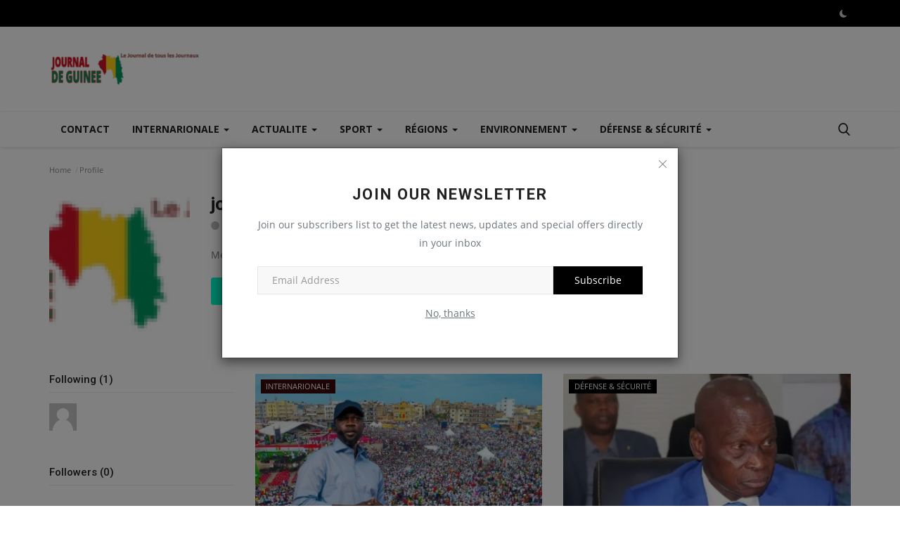

--- FILE ---
content_type: text/html; charset=UTF-8
request_url: https://journaldeguinee.com/profile/admin
body_size: 19495
content:
<!DOCTYPE html>
<html lang="en">
<head>
    <meta charset="utf-8">
    <meta http-equiv="X-UA-Compatible" content="IE=edge">
    <meta name="viewport" content="width=device-width, initial-scale=1">
    <title>journaldeguinee.com - JOURNALDEGUINEE</title>
    <meta name="description" content="journaldeguinee.com - JOURNALDEGUINEE"/>
    <meta name="keywords" content="journaldeguinee.com, JOURNALDEGUINEE"/>
    <meta name="author" content="JOURNALDEGUINEE"/>
    <meta property="og:locale" content="en_US"/>
    <meta property="og:site_name" content="JOURNALDEGUINEE"/>
    <meta property="og:image" content="https://journaldeguinee.com/uploads/logo/logo_63a2982251367.png"/>
    <meta property="og:image:width" content="240"/>
    <meta property="og:image:height" content="90"/>
    <meta property="og:type" content="website"/>
    <meta property="og:title" content="journaldeguinee.com - JOURNALDEGUINEE"/>
    <meta property="og:description" content="journaldeguinee.com - JOURNALDEGUINEE"/>
    <meta property="og:url" content="https://journaldeguinee.com/"/>
    <meta property="fb:app_id" content=""/>
    <meta name="twitter:card" content="summary_large_image"/>
    <meta name="twitter:site" content="@JOURNALDEGUINEE"/>
    <meta name="twitter:title" content="journaldeguinee.com - JOURNALDEGUINEE"/>
    <meta name="twitter:description" content="journaldeguinee.com - JOURNALDEGUINEE"/>
    <meta name="apple-mobile-web-app-capable" content="yes">
    <meta name="apple-mobile-web-app-status-bar-style" content="black">
    <meta name="apple-mobile-web-app-title" content="JOURNALDEGUINEE">
    <meta name="msapplication-TileImage" content="https://journaldeguinee.com/assets/img/pwa/144x144.png">
    <meta name="msapplication-TileColor" content="#2F3BA2">
    <link rel="manifest" href="https://journaldeguinee.com/manifest.json">
    <link rel="apple-touch-icon" href="https://journaldeguinee.com/assets/img/pwa/144x144.png">
    <link rel="shortcut icon" type="image/png" href="https://journaldeguinee.com/uploads/logo/logo_63a1ed2fddb3b3.png"/>
    <link rel="canonical" href="https://journaldeguinee.com/profile/admin"/>
    <link rel="alternate" href="https://journaldeguinee.com/profile/admin" hreflang="en-US"/>
    <link href="https://journaldeguinee.com/assets/vendor/font-icons/css/font-icon.min.css" rel="stylesheet"/>
    <link href="https://fonts.googleapis.com/css?family=Open+Sans:300,400,600,700&display=swap&subset=cyrillic,cyrillic-ext,greek,greek-ext,latin-ext,vietnamese" rel="stylesheet">    <link href="https://fonts.googleapis.com/css?family=Roboto:300,400,500,700&display=swap&subset=cyrillic,cyrillic-ext,greek,greek-ext,latin-ext,vietnamese" rel="stylesheet">        <link href="https://journaldeguinee.com/assets/vendor/bootstrap/css/bootstrap.min.css" rel="stylesheet"/>
    <link href="https://journaldeguinee.com/assets/css/style-1.9.min.css" rel="stylesheet"/>
    <link href="https://journaldeguinee.com/assets/css/plugins-1.9.css" rel="stylesheet"/>
    <script>var rtl = false;</script>
    <style>body {font-family: "Open Sans", Helvetica, sans-serif  } .font-1,.post-content .post-summary {font-family: "Roboto", Helvetica, sans-serif}.font-text{font-family: Verdana, Helvetica, sans-serif}.h1, .h2, .h3, .h4, .h5, .h6, h1, h2, h3, h4, h5, h6 {font-family: "Roboto", Helvetica, sans-serif}.section-mid-title .title {font-family: "Roboto", Helvetica, sans-serif}.section .section-content .title {font-family: "Roboto", Helvetica, sans-serif}.section .section-head .title {font-family: "Open Sans", Helvetica, sans-serif}.sidebar-widget .widget-head .title {font-family: "Open Sans", Helvetica, sans-serif}.post-content .post-text {font-family: Verdana, Helvetica, sans-serif}  .top-bar,.news-ticker-title,.section .section-head .title,.sidebar-widget .widget-head,.section-mid-title .title, #comments .comment-section > .nav-tabs > .active > a,.reaction-num-votes, .modal-newsletter .btn {background-color: #000000} .section .section-head,.section-mid-title, .comment-section .nav-tabs {border-bottom: 2px solid #000000;} .post-content .post-summary h2 {font-family: Verdana, Helvetica, sans-serif}
a:hover, a:focus, a:active, .navbar-inverse .navbar-nav > li > a:hover, .navbar-inverse .navbar-nav .dropdown-menu > li:hover > a, .navbar-inverse .navbar-nav .dropdown-menu > li:focus > a, .navbar-inverse .navbar-nav .dropdown-menu > li.active > a, .add-post-modal .item-icon i, .navbar-inverse .navbar-nav .open .dropdown-menu > li > a:focus, .navbar-inverse .navbar-nav .open .dropdown-menu > li > a:hover, .comment-lists li .btn-comment-reply, .comment-lists li .btn-comment-like, .f-random-list li .title a:hover, .link-forget, .captcha-refresh, .nav-footer li a:hover, .mobile-menu-social li a:hover, .mobile-menu-social li a:focus, .post-files .file button, .icon-newsletter, .btn-load-more:hover, .post-next-prev p span {color: #04fbcb;}  .navbar-toggle, .navbar-inverse .navbar-toggle, .nav-payout-accounts > li.active > a, .nav-payout-accounts > li.active > a:focus, .nav-payout-accounts > li.active > a:hover, .nav-payout-accounts .active > a, .swal-button--danger, .sidebar-widget .tag-list li a:hover, .spinner > div, .search-form button {background-color: #04fbcb !important;}  .navbar-default .navbar-nav > .active > a::after, .navbar-default .navbar-nav > li > a:hover:after, .navbar-inverse .navbar-nav .active a::after, .poll .result .progress .progress-bar {background-color: #04fbcb;}  .btn-custom {background-color: #04fbcb;border-color: #04fbcb;}  ::selection {background: #04fbcb !important;color: #fff;}  ::-moz-selection {background: #04fbcb !important;color: #fff;}  .navbar-inverse .navbar-nav > .active > a, .navbar-inverse .navbar-nav > .active > a:hover, .navbar-inverse .navbar-nav > .active > a:focus, .navbar-inverse .navbar-nav > .open > a, .navbar-inverse .navbar-nav > .open > a:hover, .navbar-inverse .navbar-nav > .open > a:focus {color: #04fbcb !important;background-color: transparent;}  .navbar-inverse .navbar-nav > li > a:focus, .navbar-inverse .navbar-nav > li > a:hover {background-color: transparent;color: #04fbcb;}  .form-input:focus {border-color: #04fbcb;outline: 0 none;}  .post-content .post-tags .tag-list li a:hover, .profile-buttons ul li a:hover {border-color: #04fbcb;background-color: #04fbcb;}  .auth-form-input:focus, .form-textarea:focus, .custom-checkbox:hover + label:before, .leave-reply .form-control:focus, .page-contact .form-control:focus, .comment-error {border-color: #04fbcb;}  .custom-checkbox:checked + label:before {background: #04fbcb;border-color: #04fbcb;}  .comments .comments-title {border-bottom: 2px solid #04fbcb;}  .comment-loader-container .loader, .sub-comment-loader-container .loader {border-top: 5px solid #04fbcb;}  .newsletter .newsletter-button {background-color: #04fbcb;border: 1px solid #04fbcb;}  .post-author-meta a:hover, .post-item-no-image .caption-video-no-image .title a:hover, .comment-meta .comment-liked, .cookies-warning a {color: #04fbcb !important;}  .video-label, .filters .btn:focus:after, .filters .btn:hover:after, .filters .btn:active:after, .filters .active::after {background: #04fbcb;}  .pagination .active a {border: 1px solid #04fbcb !important;background-color: #04fbcb !important;color: #fff !important;}  .pagination li a:hover, .pagination li a:focus, .pagination li a:active, .custom-checkbox input:checked + .checkbox-icon {background-color: #04fbcb;border: 1px solid #04fbcb;}  .search-form, .dropdown-more {border-top: 3px solid #04fbcb;}.mobile-language-options li .selected, .mobile-language-options li a:hover {color: #04fbcb;border: 1px solid #04fbcb;}</style>            <!-- HTML5 shim and Respond.js for IE8 support of HTML5 elements and media queries -->
    <!-- WARNING: Respond.js doesn't work if you view the page via file:// -->
    <!--[if lt IE 9]>
    <script src="https://oss.maxcdn.com/html5shiv/3.7.3/html5shiv.min.js"></script>
    <script src="https://oss.maxcdn.com/respond/1.4.2/respond.min.js"></script>
    <![endif]-->
    <script type="application/ld+json">[{
        "@context": "http://schema.org",
        "@type": "Organization",
        "url": "https://journaldeguinee.com/",
        "logo": {"@type": "ImageObject","width": 190,"height": 60,"url": "https://journaldeguinee.com/uploads/logo/logo_63a2982251367.png"},
        "sameAs": ["https://www.facebook.com/profile.php?id=100067622635405&mibextid=LQQJ4d","http://twiter.com/","https://in.pinterest.com/","https://www.instagram.com/","https://in.linkedin.com/","https://www.youtube.com/"]
    },
    {
        "@context": "http://schema.org",
        "@type": "WebSite",
        "url": "https://journaldeguinee.com/",
        "potentialAction": {
            "@type": "SearchAction",
            "target": "https://journaldeguinee.com/search?q={search_term_string}",
            "query-input": "required name=search_term_string"
        }
    }]
    </script>
</head>
<body>
<header id="header">
    <div class="top-bar">
    <div class="container">
        <div class="col-sm-12">
            <div class="row">
                <ul class="top-menu top-menu-left">
                                                                                                                                                                                                                                                                                                                            </ul>
                <ul class="top-menu top-menu-right">
                                                                                                                            <li class="li-dark-mode-sw">
                        <form action="https://journaldeguinee.com/vr-switch-mode" method="post" accept-charset="utf-8">
<input type="hidden" name="633aff612e58a_csrf_token" value="7019096b2edb6f717fefe4a26c688b57" />                                                    
                                                    <button type="submit" name="dark_mode" value="1" class="btn-switch-mode">
                                <svg xmlns="http://www.w3.org/2000/svg" width="16" height="16" fill="currentColor" class="bi bi-moon-fill dark-mode-icon" viewBox="0 0 16 16">
                                    <path d="M6 .278a.768.768 0 0 1 .08.858 7.208 7.208 0 0 0-.878 3.46c0 4.021 3.278 7.277 7.318 7.277.527 0 1.04-.055 1.533-.16a.787.787 0 0 1 .81.316.733.733 0 0 1-.031.893A8.349 8.349 0 0 1 8.344 16C3.734 16 0 12.286 0 7.71 0 4.266 2.114 1.312 5.124.06A.752.752 0 0 1 6 .278z"/>
                                </svg>
                            </button>
                                                </form>                    </li>
                </ul>
            </div>
        </div>
    </div>
</div>
    <div class="logo-banner">
        <div class="container">
            <div class="col-sm-12">
                <div class="row">
                    <div class="left">
                        <a href="https://journaldeguinee.com/">
                            <img src="https://journaldeguinee.com/uploads/logo/logo_63a2982251367.png" alt="logo" class="logo" width="190" height="60">
                        </a>
                    </div>
                    <div class="right">
                        <div class="pull-right">
                            <!--Include banner-->
                            

                        </div>
                    </div>
                </div>
            </div>
        </div><!--/.container-->
    </div><!--/.top-bar-->
    <nav class="navbar navbar-default main-menu megamenu">
    <div class="container">
        <div class="collapse navbar-collapse">
            <div class="row">
                <ul class="nav navbar-nav">
                                                                                    <li class="">
                                                <a href="https://journaldeguinee.com/contact">
                                                    Contact                                                </a>
                                            </li>
                                        
    <li class="dropdown megamenu-fw mega-li-14 ">
        <a href="https://journaldeguinee.com/internarionale" class="dropdown-toggle disabled" data-toggle="dropdown" role="button" aria-expanded="false">INTERNARIONALE            <span class="caret"></span>
        </a>
        <!--Check if has posts-->
                    <ul class="dropdown-menu megamenu-content dropdown-top" role="menu" data-mega-ul="14">
                <li>
                    <div class="col-sm-12">
                        <div class="row">
                            <div class="sub-menu-right single-sub-menu">
                                <div class="row row-menu-right">
                                                                                <div class="col-sm-3 menu-post-item">
                                                                                                    <div class="post-item-image">
                                                        <a href="https://journaldeguinee.com/ousmane-sonko-lors-du-meeting-de-tera-appelle-a-mettre-fin-au-parti-de-macky-sall">
                                                            
    
                                <img src="https://journaldeguinee.com/assets/img/img_bg_md.png" data-src="https://journaldeguinee.com/uploads/images/2025/11/image_380x226_6910a5d2e52a3.jpg" alt="Ousmane Sonko, lors du meeting de Téra, appelle à mettre fin au parti de Macky Sall" class="lazyload img-responsive img-post" width="1" height="1"/>
            
                                                        </a>
                                                    </div>
                                                                                                <h3 class="title">
                                                    <a href="https://journaldeguinee.com/ousmane-sonko-lors-du-meeting-de-tera-appelle-a-mettre-fin-au-parti-de-macky-sall">
                                                        Ousmane Sonko, lors du meeting de Téra, appelle...                                                    </a>
                                                </h3>
                                                <p class="post-meta">
                                                        <a href="https://journaldeguinee.com/profile/admin">journaldeguinee.com</a>
    <span>Nov 9, 2025</span>
                                                </p>
                                            </div>
                                                                                    <div class="col-sm-3 menu-post-item">
                                                                                                    <div class="post-item-image">
                                                        <a href="https://journaldeguinee.com/4-octobre-1959-la-guinee-etablit-ses-premieres-relations-diplomatiques-avec-la-chine">
                                                            
    
                                <img src="https://journaldeguinee.com/assets/img/img_bg_md.png" data-src="https://journaldeguinee.com/uploads/images/2025/10/image_380x226_68e1636cee9b0.jpg" alt="4 octobre 1959 : la Guinée établit ses premières relations diplomatiques avec la Chine" class="lazyload img-responsive img-post" width="1" height="1"/>
            
                                                        </a>
                                                    </div>
                                                                                                <h3 class="title">
                                                    <a href="https://journaldeguinee.com/4-octobre-1959-la-guinee-etablit-ses-premieres-relations-diplomatiques-avec-la-chine">
                                                        4 octobre 1959 : la Guinée établit ses premières...                                                    </a>
                                                </h3>
                                                <p class="post-meta">
                                                        <a href="https://journaldeguinee.com/profile/journaldeguinee">journaldeguinee</a>
    <span>Oct 4, 2025</span>
                                                </p>
                                            </div>
                                                                                    <div class="col-sm-3 menu-post-item">
                                                                                                    <div class="post-item-image">
                                                        <a href="https://journaldeguinee.com/nicolas-sarkozy-condamne-a-5-ans-de-prison-dans-laffaire-du-financement-libyen">
                                                            
    
                                <img src="https://journaldeguinee.com/assets/img/img_bg_md.png" data-src="https://journaldeguinee.com/uploads/images/2025/09/image_380x226_68d56a35000fa.jpg" alt="Nicolas Sarkozy condamné à 5 ans de prison dans l’affaire du financement libyen" class="lazyload img-responsive img-post" width="1" height="1"/>
            
                                                        </a>
                                                    </div>
                                                                                                <h3 class="title">
                                                    <a href="https://journaldeguinee.com/nicolas-sarkozy-condamne-a-5-ans-de-prison-dans-laffaire-du-financement-libyen">
                                                        Nicolas Sarkozy condamné à 5 ans de prison dans...                                                    </a>
                                                </h3>
                                                <p class="post-meta">
                                                        <a href="https://journaldeguinee.com/profile/journaldeguinee">journaldeguinee</a>
    <span>Sep 25, 2025</span>
                                                </p>
                                            </div>
                                                                                    <div class="col-sm-3 menu-post-item">
                                                                                                    <div class="post-item-image">
                                                        <a href="https://journaldeguinee.com/jair-bolsonaro-diagnostique-dun-cancer-de-la-peau-apres-sa-condamnation-a-27-ans-de-prison">
                                                            
    
                                <img src="https://journaldeguinee.com/assets/img/img_bg_md.png" data-src="https://journaldeguinee.com/uploads/images/2025/09/image_380x226_68cc55e34a92b.jpg" alt="Jair Bolsonaro diagnostiqué d’un cancer de la peau après sa condamnation à 27 ans de prison" class="lazyload img-responsive img-post" width="1" height="1"/>
            
                                                        </a>
                                                    </div>
                                                                                                <h3 class="title">
                                                    <a href="https://journaldeguinee.com/jair-bolsonaro-diagnostique-dun-cancer-de-la-peau-apres-sa-condamnation-a-27-ans-de-prison">
                                                        Jair Bolsonaro diagnostiqué d’un cancer de la...                                                    </a>
                                                </h3>
                                                <p class="post-meta">
                                                        <a href="https://journaldeguinee.com/profile/journaldeguinee">journaldeguinee</a>
    <span>Sep 18, 2025</span>
                                                </p>
                                            </div>
                                                                                    <div class="col-sm-3 menu-post-item">
                                                                                                    <div class="post-item-image">
                                                        <a href="https://journaldeguinee.com/gg">
                                                            
    
                                <img src="https://journaldeguinee.com/assets/img/img_bg_md.png" data-src="https://journaldeguinee.com/uploads/images/2025/09/image_380x226_68c087f8bd0da.jpg" alt="Sébastien Lecornu nommé Premier ministre après la chute du gouvernement Bayrou" class="lazyload img-responsive img-post" width="1" height="1"/>
            
                                                        </a>
                                                    </div>
                                                                                                <h3 class="title">
                                                    <a href="https://journaldeguinee.com/gg">
                                                        Sébastien Lecornu nommé Premier ministre après...                                                    </a>
                                                </h3>
                                                <p class="post-meta">
                                                        <a href="https://journaldeguinee.com/profile/journaldeguinee">journaldeguinee</a>
    <span>Sep 9, 2025</span>
                                                </p>
                                            </div>
                                                                        </div>
                            </div>
                        </div>
                    </div>
                </li>
            </ul>
            </li>



    <li class="dropdown megamenu-fw mega-li-11 ">
        <a href="https://journaldeguinee.com/actualite" class="dropdown-toggle disabled" data-toggle="dropdown" role="button" aria-expanded="false">ACTUALITE            <span class="caret"></span>
        </a>
        <!--Check if has posts-->
                    <ul class="dropdown-menu megamenu-content dropdown-top" role="menu" data-mega-ul="11">
                <li>
                    <div class="col-sm-12">
                        <div class="row">
                            <div class="sub-menu-right single-sub-menu">
                                <div class="row row-menu-right">
                                                                                <div class="col-sm-3 menu-post-item">
                                                                                                    <div class="post-item-image">
                                                        <a href="https://journaldeguinee.com/cellou-dalein-diallo-rester-en-guinee-cest-risquer-la-prison-ou-la-mort">
                                                            
    
                                <img src="https://journaldeguinee.com/assets/img/img_bg_md.png" data-src="https://journaldeguinee.com/uploads/images/2026/01/image_380x226_6969540899477.jpg" alt="Cellou Dalein Diallo : « Rester en Guinée, c’est risquer la prison ou la mort »" class="lazyload img-responsive img-post" width="1" height="1"/>
            
                                                        </a>
                                                    </div>
                                                                                                <h3 class="title">
                                                    <a href="https://journaldeguinee.com/cellou-dalein-diallo-rester-en-guinee-cest-risquer-la-prison-ou-la-mort">
                                                        Cellou Dalein Diallo : « Rester en Guinée, c’est...                                                    </a>
                                                </h3>
                                                <p class="post-meta">
                                                        <a href="https://journaldeguinee.com/profile/journaldeguinee">journaldeguinee</a>
    <span>Jan 15, 2026</span>
                                                </p>
                                            </div>
                                                                                    <div class="col-sm-3 menu-post-item">
                                                                                                    <div class="post-item-image">
                                                        <a href="https://journaldeguinee.com/benin-les-electeurs-appeles-aux-urnes-pour-renouveler-lassemblee-nationale">
                                                            
    
                                <img src="https://journaldeguinee.com/assets/img/img_bg_md.png" data-src="https://journaldeguinee.com/uploads/images/2026/01/image_380x226_6964872046c40.jpg" alt="Bénin : les électeurs appelés aux urnes pour renouveler l’Assemblée nationale" class="lazyload img-responsive img-post" width="1" height="1"/>
            
                                                        </a>
                                                    </div>
                                                                                                <h3 class="title">
                                                    <a href="https://journaldeguinee.com/benin-les-electeurs-appeles-aux-urnes-pour-renouveler-lassemblee-nationale">
                                                        Bénin : les électeurs appelés aux urnes pour...                                                    </a>
                                                </h3>
                                                <p class="post-meta">
                                                        <a href="https://journaldeguinee.com/profile/journaldeguinee">journaldeguinee</a>
    <span>Jan 12, 2026</span>
                                                </p>
                                            </div>
                                                                                    <div class="col-sm-3 menu-post-item">
                                                                                                    <div class="post-item-image">
                                                        <a href="https://journaldeguinee.com/exil-de-cellou-dalein-diallo-ousmane-gaoual-diallo-evoque-un-choix-personnel-pas-une-contrainte">
                                                            
    
                                <img src="https://journaldeguinee.com/assets/img/img_bg_md.png" data-src="https://journaldeguinee.com/uploads/images/2026/01/image_380x226_69616f5498278.jpg" alt="Exil de Cellou Dalein Diallo : Ousmane Gaoual Diallo évoque un choix personnel, pas une contrainte" class="lazyload img-responsive img-post" width="1" height="1"/>
            
                                                        </a>
                                                    </div>
                                                                                                <h3 class="title">
                                                    <a href="https://journaldeguinee.com/exil-de-cellou-dalein-diallo-ousmane-gaoual-diallo-evoque-un-choix-personnel-pas-une-contrainte">
                                                        Exil de Cellou Dalein Diallo : Ousmane Gaoual...                                                    </a>
                                                </h3>
                                                <p class="post-meta">
                                                        <a href="https://journaldeguinee.com/profile/journaldeguinee">journaldeguinee</a>
    <span>Jan 9, 2026</span>
                                                </p>
                                            </div>
                                                                                    <div class="col-sm-3 menu-post-item">
                                                                                                    <div class="post-item-image">
                                                        <a href="https://journaldeguinee.com/presidentielle-en-guinee-le-frondeg-saisit-finalement-la-cour-supreme">
                                                            
    
                                <img src="https://journaldeguinee.com/assets/img/img_bg_md.png" data-src="https://journaldeguinee.com/uploads/images/2026/01/image_380x226_69583221eb3e9.jpg" alt="Présidentielle en Guinée : le FRONDEG saisit finalement la Cour suprême" class="lazyload img-responsive img-post" width="1" height="1"/>
            
                                                        </a>
                                                    </div>
                                                                                                <h3 class="title">
                                                    <a href="https://journaldeguinee.com/presidentielle-en-guinee-le-frondeg-saisit-finalement-la-cour-supreme">
                                                        Présidentielle en Guinée : le FRONDEG saisit...                                                    </a>
                                                </h3>
                                                <p class="post-meta">
                                                        <a href="https://journaldeguinee.com/profile/journaldeguinee">journaldeguinee</a>
    <span>Jan 2, 2026</span>
                                                </p>
                                            </div>
                                                                                    <div class="col-sm-3 menu-post-item">
                                                                                                    <div class="post-item-image">
                                                        <a href="https://journaldeguinee.com/fetes-de-fin-dannee-les-poids-lourds-interdits-de-circulation-la-nuit-du-31-decembre">
                                                            
    
                                <img src="https://journaldeguinee.com/assets/img/img_bg_md.png" data-src="https://journaldeguinee.com/uploads/images/2025/12/image_380x226_695592b5db4cd.jpg" alt="Fêtes de fin d’année : les poids lourds interdits de circulation la nuit du 31 décembre" class="lazyload img-responsive img-post" width="1" height="1"/>
            
                                                        </a>
                                                    </div>
                                                                                                <h3 class="title">
                                                    <a href="https://journaldeguinee.com/fetes-de-fin-dannee-les-poids-lourds-interdits-de-circulation-la-nuit-du-31-decembre">
                                                        Fêtes de fin d’année : les poids lourds interdits...                                                    </a>
                                                </h3>
                                                <p class="post-meta">
                                                        <a href="https://journaldeguinee.com/profile/journaldeguinee">journaldeguinee</a>
    <span>Dec 31, 2025</span>
                                                </p>
                                            </div>
                                                                        </div>
                            </div>
                        </div>
                    </div>
                </li>
            </ul>
            </li>



    <li class="dropdown megamenu-fw mega-li-16 ">
        <a href="https://journaldeguinee.com/sport" class="dropdown-toggle disabled" data-toggle="dropdown" role="button" aria-expanded="false">SPORT            <span class="caret"></span>
        </a>
        <!--Check if has posts-->
                    <ul class="dropdown-menu megamenu-content dropdown-top" role="menu" data-mega-ul="16">
                <li>
                    <div class="col-sm-12">
                        <div class="row">
                            <div class="sub-menu-right single-sub-menu">
                                <div class="row row-menu-right">
                                                                                <div class="col-sm-3 menu-post-item">
                                                                                                    <div class="post-item-image">
                                                        <a href="https://journaldeguinee.com/sadio-mane-annonce-la-fin-dune-ere-ce-sera-ma-derniere-can">
                                                            
    
                                <img src="https://journaldeguinee.com/assets/img/img_bg_md.png" data-src="https://journaldeguinee.com/uploads/images/2026/01/image_380x226_6969547bcd0bb.jpg" alt="Sadio Mané annonce la fin d’une ère : « Ce sera ma dernière CAN »" class="lazyload img-responsive img-post" width="1" height="1"/>
            
                                                        </a>
                                                    </div>
                                                                                                <h3 class="title">
                                                    <a href="https://journaldeguinee.com/sadio-mane-annonce-la-fin-dune-ere-ce-sera-ma-derniere-can">
                                                        Sadio Mané annonce la fin d’une ère : « Ce sera...                                                    </a>
                                                </h3>
                                                <p class="post-meta">
                                                        <a href="https://journaldeguinee.com/profile/journaldeguinee">journaldeguinee</a>
    <span>Jan 15, 2026</span>
                                                </p>
                                            </div>
                                                                                    <div class="col-sm-3 menu-post-item">
                                                                                                    <div class="post-item-image">
                                                        <a href="https://journaldeguinee.com/ligue-1-guineenne-le-mercato-dhiver-2026-ouvrira-debut-janvier">
                                                            
    
                                <img src="https://journaldeguinee.com/assets/img/img_bg_md.png" data-src="https://journaldeguinee.com/uploads/images/2026/01/image_380x226_695832f41f9bd.jpg" alt="Ligue 1 guinéenne : le mercato d’hiver 2026 ouvrira début janvier" class="lazyload img-responsive img-post" width="1" height="1"/>
            
                                                        </a>
                                                    </div>
                                                                                                <h3 class="title">
                                                    <a href="https://journaldeguinee.com/ligue-1-guineenne-le-mercato-dhiver-2026-ouvrira-debut-janvier">
                                                        Ligue 1 guinéenne : le mercato d’hiver 2026 ouvrira...                                                    </a>
                                                </h3>
                                                <p class="post-meta">
                                                        <a href="https://journaldeguinee.com/profile/journaldeguinee">journaldeguinee</a>
    <span>Jan 2, 2026</span>
                                                </p>
                                            </div>
                                                                                    <div class="col-sm-3 menu-post-item">
                                                                                                    <div class="post-item-image">
                                                        <a href="https://journaldeguinee.com/anthony-joshua-sa-famille-brise-enfin-le-silence-apres-le-terrible-accident">
                                                            
    
                                <img src="https://journaldeguinee.com/assets/img/img_bg_md.png" data-src="https://journaldeguinee.com/uploads/images/2025/12/image_380x226_6954327407be4.jpg" alt="Anthony Joshua : sa famille brise enfin le silence après le terrible accident" class="lazyload img-responsive img-post" width="1" height="1"/>
            
                                                        </a>
                                                    </div>
                                                                                                <h3 class="title">
                                                    <a href="https://journaldeguinee.com/anthony-joshua-sa-famille-brise-enfin-le-silence-apres-le-terrible-accident">
                                                        Anthony Joshua : sa famille brise enfin le silence...                                                    </a>
                                                </h3>
                                                <p class="post-meta">
                                                        <a href="https://journaldeguinee.com/profile/journaldeguinee">journaldeguinee</a>
    <span>Dec 30, 2025</span>
                                                </p>
                                            </div>
                                                                                    <div class="col-sm-3 menu-post-item">
                                                                                                    <div class="post-item-image">
                                                        <a href="https://journaldeguinee.com/afcon-2025-senegal-et-rd-congo-se-neutralisent-dans-un-duel-intense-a-tanger">
                                                            
    
                                <img src="https://journaldeguinee.com/assets/img/img_bg_md.png" data-src="https://journaldeguinee.com/uploads/images/2025/12/image_380x226_695043f51f000.jpg" alt="AFCON 2025 : Sénégal et RD Congo se neutralisent dans un duel intense à Tanger" class="lazyload img-responsive img-post" width="1" height="1"/>
            
                                                        </a>
                                                    </div>
                                                                                                <h3 class="title">
                                                    <a href="https://journaldeguinee.com/afcon-2025-senegal-et-rd-congo-se-neutralisent-dans-un-duel-intense-a-tanger">
                                                        AFCON 2025 : Sénégal et RD Congo se neutralisent...                                                    </a>
                                                </h3>
                                                <p class="post-meta">
                                                        <a href="https://journaldeguinee.com/profile/journaldeguinee">journaldeguinee</a>
    <span>Dec 27, 2025</span>
                                                </p>
                                            </div>
                                                                                    <div class="col-sm-3 menu-post-item">
                                                                                                    <div class="post-item-image">
                                                        <a href="https://journaldeguinee.com/serou-guirassy-entre-dans-lhistoire-premier-guineen-classe-au-ballon-dor">
                                                            
    
                                <img src="https://journaldeguinee.com/assets/img/img_bg_md.png" data-src="https://journaldeguinee.com/uploads/images/2025/09/image_380x226_68d1af0d79098.jpg" alt="Sérou Guirassy entre dans l’histoire : premier Guinéen classé au Ballon d’Or" class="lazyload img-responsive img-post" width="1" height="1"/>
            
                                                        </a>
                                                    </div>
                                                                                                <h3 class="title">
                                                    <a href="https://journaldeguinee.com/serou-guirassy-entre-dans-lhistoire-premier-guineen-classe-au-ballon-dor">
                                                        Sérou Guirassy entre dans l’histoire : premier...                                                    </a>
                                                </h3>
                                                <p class="post-meta">
                                                        <a href="https://journaldeguinee.com/profile/journaldeguinee">journaldeguinee</a>
    <span>Sep 22, 2025</span>
                                                </p>
                                            </div>
                                                                        </div>
                            </div>
                        </div>
                    </div>
                </li>
            </ul>
            </li>



    <li class="dropdown megamenu-fw mega-li-13 ">
        <a href="https://journaldeguinee.com/regions" class="dropdown-toggle disabled" data-toggle="dropdown" role="button" aria-expanded="false">RÉGIONS            <span class="caret"></span>
        </a>
        <!--Check if has posts-->
                    <ul class="dropdown-menu megamenu-content dropdown-top" role="menu" data-mega-ul="13">
                <li>
                    <div class="col-sm-12">
                        <div class="row">
                            <div class="sub-menu-right single-sub-menu">
                                <div class="row row-menu-right">
                                                                                <div class="col-sm-3 menu-post-item">
                                                                                                    <div class="post-item-image">
                                                        <a href="https://journaldeguinee.com/presidentielle-2025-le-bloc-liberal-reconnait-la-victoire-de-mamadi-doumbouya">
                                                            
    
                                <img src="https://journaldeguinee.com/assets/img/img_bg_md.png" data-src="https://journaldeguinee.com/uploads/images/2026/01/image_380x226_696487e870b4b.jpg" alt="Présidentielle 2025 : le Bloc Libéral reconnaît la victoire de Mamadi Doumbouya" class="lazyload img-responsive img-post" width="1" height="1"/>
            
                                                        </a>
                                                    </div>
                                                                                                <h3 class="title">
                                                    <a href="https://journaldeguinee.com/presidentielle-2025-le-bloc-liberal-reconnait-la-victoire-de-mamadi-doumbouya">
                                                        Présidentielle 2025 : le Bloc Libéral reconnaît...                                                    </a>
                                                </h3>
                                                <p class="post-meta">
                                                        <a href="https://journaldeguinee.com/profile/journaldeguinee">journaldeguinee</a>
    <span>Jan 12, 2026</span>
                                                </p>
                                            </div>
                                                                                    <div class="col-sm-3 menu-post-item">
                                                                                                    <div class="post-item-image">
                                                        <a href="https://journaldeguinee.com/guinee-le-gouvernement-promet-des-legislatives-avant-mai-2026-pour-tourner-la-page-de-la-transition">
                                                            
    
                                <img src="https://journaldeguinee.com/assets/img/img_bg_md.png" data-src="https://journaldeguinee.com/uploads/images/2025/12/image_380x226_6950435c46036.jpg" alt="Guinée : le gouvernement promet des législatives avant mai 2026 pour tourner la page de la transition" class="lazyload img-responsive img-post" width="1" height="1"/>
            
                                                        </a>
                                                    </div>
                                                                                                <h3 class="title">
                                                    <a href="https://journaldeguinee.com/guinee-le-gouvernement-promet-des-legislatives-avant-mai-2026-pour-tourner-la-page-de-la-transition">
                                                        Guinée : le gouvernement promet des législatives...                                                    </a>
                                                </h3>
                                                <p class="post-meta">
                                                        <a href="https://journaldeguinee.com/profile/journaldeguinee">journaldeguinee</a>
    <span>Jan 9, 2026</span>
                                                </p>
                                            </div>
                                                                                    <div class="col-sm-3 menu-post-item">
                                                                                                    <div class="post-item-image">
                                                        <a href="https://journaldeguinee.com/soutien-a-doumbouya-le-pedn-suspend-des-cadres-et-clarifie-sa-position">
                                                            
    
                                <img src="https://journaldeguinee.com/assets/img/img_bg_md.png" data-src="https://journaldeguinee.com/uploads/images/2025/12/image_380x226_695593a847760.jpg" alt="Soutien à Doumbouya : le PEDN suspend des cadres et clarifie sa position" class="lazyload img-responsive img-post" width="1" height="1"/>
            
                                                        </a>
                                                    </div>
                                                                                                <h3 class="title">
                                                    <a href="https://journaldeguinee.com/soutien-a-doumbouya-le-pedn-suspend-des-cadres-et-clarifie-sa-position">
                                                        Soutien à Doumbouya : le PEDN suspend des cadres...                                                    </a>
                                                </h3>
                                                <p class="post-meta">
                                                        <a href="https://journaldeguinee.com/profile/journaldeguinee">journaldeguinee</a>
    <span>Dec 31, 2025</span>
                                                </p>
                                            </div>
                                                                                    <div class="col-sm-3 menu-post-item">
                                                                                                    <div class="post-item-image">
                                                        <a href="https://journaldeguinee.com/sonfonia-africof-plonge-dans-la-peur-une-mosquee-en-construction-criblee-de-balles">
                                                            
    
                                <img src="https://journaldeguinee.com/assets/img/img_bg_md.png" data-src="https://journaldeguinee.com/uploads/images/2025/12/image_380x226_695044601ec67.jpg" alt="Sonfonia Africof plongé dans la peur : une mosquée en construction criblée de balles" class="lazyload img-responsive img-post" width="1" height="1"/>
            
                                                        </a>
                                                    </div>
                                                                                                <h3 class="title">
                                                    <a href="https://journaldeguinee.com/sonfonia-africof-plonge-dans-la-peur-une-mosquee-en-construction-criblee-de-balles">
                                                        Sonfonia Africof plongé dans la peur : une mosquée...                                                    </a>
                                                </h3>
                                                <p class="post-meta">
                                                        <a href="https://journaldeguinee.com/profile/journaldeguinee">journaldeguinee</a>
    <span>Dec 27, 2025</span>
                                                </p>
                                            </div>
                                                                                    <div class="col-sm-3 menu-post-item">
                                                                                                    <div class="post-item-image">
                                                        <a href="https://journaldeguinee.com/coups-detat-terrorisme-et-stabilite-regionale-la-cedeao-face-a-des-choix-decisifs">
                                                            
    
                                <img src="https://journaldeguinee.com/assets/img/img_bg_md.png" data-src="https://journaldeguinee.com/uploads/images/2025/12/image_380x226_693f1bf833a4b.jpg" alt="Coups d’État, terrorisme et stabilité régionale : la CEDEAO face à des choix décisifs" class="lazyload img-responsive img-post" width="1" height="1"/>
            
                                                        </a>
                                                    </div>
                                                                                                <h3 class="title">
                                                    <a href="https://journaldeguinee.com/coups-detat-terrorisme-et-stabilite-regionale-la-cedeao-face-a-des-choix-decisifs">
                                                        Coups d’État, terrorisme et stabilité régionale...                                                    </a>
                                                </h3>
                                                <p class="post-meta">
                                                        <a href="https://journaldeguinee.com/profile/journaldeguinee">journaldeguinee</a>
    <span>Dec 14, 2025</span>
                                                </p>
                                            </div>
                                                                        </div>
                            </div>
                        </div>
                    </div>
                </li>
            </ul>
            </li>



    <li class="dropdown megamenu-fw mega-li-15 ">
        <a href="https://journaldeguinee.com/environnement" class="dropdown-toggle disabled" data-toggle="dropdown" role="button" aria-expanded="false">ENVIRONNEMENT            <span class="caret"></span>
        </a>
        <!--Check if has posts-->
                    <ul class="dropdown-menu megamenu-content dropdown-top" role="menu" data-mega-ul="15">
                <li>
                    <div class="col-sm-12">
                        <div class="row">
                            <div class="sub-menu-right single-sub-menu">
                                <div class="row row-menu-right">
                                                                                <div class="col-sm-3 menu-post-item">
                                                                                                    <div class="post-item-image">
                                                        <a href="https://journaldeguinee.com/gianni-infantino-salue-lelection-de-mamadi-doumbouya-et-lui-adresse-ses-felicitations">
                                                            
    
                                <img src="https://journaldeguinee.com/assets/img/img_bg_md.png" data-src="https://journaldeguinee.com/uploads/images/2025/10/image_380x226_68f7e6a372e98.jpg" alt="Gianni Infantino salue l’élection de Mamadi Doumbouya et lui adresse ses félicitations" class="lazyload img-responsive img-post" width="1" height="1"/>
            
                                                        </a>
                                                    </div>
                                                                                                <h3 class="title">
                                                    <a href="https://journaldeguinee.com/gianni-infantino-salue-lelection-de-mamadi-doumbouya-et-lui-adresse-ses-felicitations">
                                                        Gianni Infantino salue l’élection de Mamadi Doumbouya...                                                    </a>
                                                </h3>
                                                <p class="post-meta">
                                                        <a href="https://journaldeguinee.com/profile/journaldeguinee">journaldeguinee</a>
    <span>Jan 12, 2026</span>
                                                </p>
                                            </div>
                                                                                    <div class="col-sm-3 menu-post-item">
                                                                                                    <div class="post-item-image">
                                                        <a href="https://journaldeguinee.com/lambanyi-un-incendie-ravage-le-troisieme-etage-dun-immeuble-dhabitation">
                                                            
    
                                <img src="https://journaldeguinee.com/assets/img/img_bg_md.png" data-src="https://journaldeguinee.com/uploads/images/2026/01/image_380x226_695832950f86d.jpg" alt="Lambanyi : un incendie ravage le troisième étage d’un immeuble d’habitation" class="lazyload img-responsive img-post" width="1" height="1"/>
            
                                                        </a>
                                                    </div>
                                                                                                <h3 class="title">
                                                    <a href="https://journaldeguinee.com/lambanyi-un-incendie-ravage-le-troisieme-etage-dun-immeuble-dhabitation">
                                                        Lambanyi : un incendie ravage le troisième étage...                                                    </a>
                                                </h3>
                                                <p class="post-meta">
                                                        <a href="https://journaldeguinee.com/profile/journaldeguinee">journaldeguinee</a>
    <span>Jan 2, 2026</span>
                                                </p>
                                            </div>
                                                                                    <div class="col-sm-3 menu-post-item">
                                                                                                    <div class="post-item-image">
                                                        <a href="https://journaldeguinee.com/presidentielle-en-guinee-abdoulaye-yero-balde-rejette-les-resultats-provisoires-et-annonce-un-recours">
                                                            
    
                                <img src="https://journaldeguinee.com/assets/img/img_bg_md.png" data-src="https://journaldeguinee.com/uploads/images/2025/12/image_380x226_695593232910a.jpg" alt="Présidentielle en Guinée : Abdoulaye Yéro Baldé rejette les résultats provisoires et annonce un recours" class="lazyload img-responsive img-post" width="1" height="1"/>
            
                                                        </a>
                                                    </div>
                                                                                                <h3 class="title">
                                                    <a href="https://journaldeguinee.com/presidentielle-en-guinee-abdoulaye-yero-balde-rejette-les-resultats-provisoires-et-annonce-un-recours">
                                                        Présidentielle en Guinée : Abdoulaye Yéro Baldé...                                                    </a>
                                                </h3>
                                                <p class="post-meta">
                                                        <a href="https://journaldeguinee.com/profile/journaldeguinee">journaldeguinee</a>
    <span>Dec 31, 2025</span>
                                                </p>
                                            </div>
                                                                                    <div class="col-sm-3 menu-post-item">
                                                                                                    <div class="post-item-image">
                                                        <a href="https://journaldeguinee.com/incendie-pres-du-camp-samory-les-autorites-rassurent-la-situation-maitrisee">
                                                            
    
                                <img src="https://journaldeguinee.com/assets/img/img_bg_md.png" data-src="https://journaldeguinee.com/uploads/images/2025/12/image_380x226_695431ce90945.jpg" alt="Incendie près du camp Samory : les autorités rassurent, la situation maîtrisée" class="lazyload img-responsive img-post" width="1" height="1"/>
            
                                                        </a>
                                                    </div>
                                                                                                <h3 class="title">
                                                    <a href="https://journaldeguinee.com/incendie-pres-du-camp-samory-les-autorites-rassurent-la-situation-maitrisee">
                                                        Incendie près du camp Samory : les autorités...                                                    </a>
                                                </h3>
                                                <p class="post-meta">
                                                        <a href="https://journaldeguinee.com/profile/journaldeguinee">journaldeguinee</a>
    <span>Dec 30, 2025</span>
                                                </p>
                                            </div>
                                                                                    <div class="col-sm-3 menu-post-item">
                                                                                                    <div class="post-item-image">
                                                        <a href="https://journaldeguinee.com/laye-sekou-camara-rassure-les-prochaines-elections-se-derouleront-dans-la-paix">
                                                            
    
                                <img src="https://journaldeguinee.com/assets/img/img_bg_md.png" data-src="https://journaldeguinee.com/uploads/images/2025/12/image_380x226_693f1ccb31501.jpg" alt="Laye Sékou Camara rassure : « Les prochaines élections se dérouleront dans la paix »" class="lazyload img-responsive img-post" width="1" height="1"/>
            
                                                        </a>
                                                    </div>
                                                                                                <h3 class="title">
                                                    <a href="https://journaldeguinee.com/laye-sekou-camara-rassure-les-prochaines-elections-se-derouleront-dans-la-paix">
                                                        Laye Sékou Camara rassure : « Les prochaines...                                                    </a>
                                                </h3>
                                                <p class="post-meta">
                                                        <a href="https://journaldeguinee.com/profile/journaldeguinee">journaldeguinee</a>
    <span>Dec 14, 2025</span>
                                                </p>
                                            </div>
                                                                        </div>
                            </div>
                        </div>
                    </div>
                </li>
            </ul>
            </li>



    <li class="dropdown megamenu-fw mega-li-12 ">
        <a href="https://journaldeguinee.com/defense-securite" class="dropdown-toggle disabled" data-toggle="dropdown" role="button" aria-expanded="false">DÉFENSE &amp; SÉCURITÉ            <span class="caret"></span>
        </a>
        <!--Check if has posts-->
                    <ul class="dropdown-menu megamenu-content dropdown-top" role="menu" data-mega-ul="12">
                <li>
                    <div class="col-sm-12">
                        <div class="row">
                            <div class="sub-menu-right single-sub-menu">
                                <div class="row row-menu-right">
                                                                                <div class="col-sm-3 menu-post-item">
                                                                                                    <div class="post-item-image">
                                                        <a href="https://journaldeguinee.com/massacre-du-28-septembre-des-ong-exigent-lannulation-de-la-grace-accordee-a-dadis-camara">
                                                            
    
                                <img src="https://journaldeguinee.com/assets/img/img_bg_md.png" data-src="https://journaldeguinee.com/uploads/images/2025/09/image_380x226_68d569c233613.jpg" alt="Massacre du 28 septembre : des ONG exigent l’annulation de la grâce accordée à Dadis Camara" class="lazyload img-responsive img-post" width="1" height="1"/>
            
                                                        </a>
                                                    </div>
                                                                                                <h3 class="title">
                                                    <a href="https://journaldeguinee.com/massacre-du-28-septembre-des-ong-exigent-lannulation-de-la-grace-accordee-a-dadis-camara">
                                                        Massacre du 28 septembre : des ONG exigent l’annulation...                                                    </a>
                                                </h3>
                                                <p class="post-meta">
                                                        <a href="https://journaldeguinee.com/profile/journaldeguinee">journaldeguinee</a>
    <span>Sep 25, 2025</span>
                                                </p>
                                            </div>
                                                                                    <div class="col-sm-3 menu-post-item">
                                                                                                    <div class="post-item-image">
                                                        <a href="https://journaldeguinee.com/resultats-du-referendum-retardes-djenabou-toure-evoque-une-panne-internet">
                                                            
    
                                <img src="https://journaldeguinee.com/assets/img/img_bg_md.png" data-src="https://journaldeguinee.com/uploads/images/2025/09/image_380x226_68d1afbf5ec42.jpg" alt="Résultats du référendum retardés : Djénabou Touré évoque une panne internet" class="lazyload img-responsive img-post" width="1" height="1"/>
            
                                                        </a>
                                                    </div>
                                                                                                <h3 class="title">
                                                    <a href="https://journaldeguinee.com/resultats-du-referendum-retardes-djenabou-toure-evoque-une-panne-internet">
                                                        Résultats du référendum retardés : Djénabou Touré...                                                    </a>
                                                </h3>
                                                <p class="post-meta">
                                                        <a href="https://journaldeguinee.com/profile/journaldeguinee">journaldeguinee</a>
    <span>Sep 22, 2025</span>
                                                </p>
                                            </div>
                                                                                    <div class="col-sm-3 menu-post-item">
                                                                                                    <div class="post-item-image">
                                                        <a href="https://journaldeguinee.com/transition-en-guinee-bernard-goumou-reaffirme-sa-loyaute-a-mamadi-doumbouya">
                                                            
    
                                <img src="https://journaldeguinee.com/assets/img/img_bg_md.png" data-src="https://journaldeguinee.com/uploads/images/2025/09/image_380x226_68b58a617cb57.jpg" alt="Transition en Guinée : Bernard Goumou réaffirme sa loyauté à Mamadi Doumbouya" class="lazyload img-responsive img-post" width="1" height="1"/>
            
                                                        </a>
                                                    </div>
                                                                                                <h3 class="title">
                                                    <a href="https://journaldeguinee.com/transition-en-guinee-bernard-goumou-reaffirme-sa-loyaute-a-mamadi-doumbouya">
                                                        Transition en Guinée : Bernard Goumou réaffirme...                                                    </a>
                                                </h3>
                                                <p class="post-meta">
                                                        <a href="https://journaldeguinee.com/profile/journaldeguinee">journaldeguinee</a>
    <span>Sep 1, 2025</span>
                                                </p>
                                            </div>
                                                                                    <div class="col-sm-3 menu-post-item">
                                                                                                    <div class="post-item-image">
                                                        <a href="https://journaldeguinee.com/conakry-28-boutiques-reduites-en-cendres-au-marche-de-madina">
                                                            
    
                                <img src="https://journaldeguinee.com/assets/img/img_bg_md.png" data-src="https://journaldeguinee.com/uploads/images/2025/08/image_380x226_6894f581f0c9f.jpg" alt="Conakry : 28 boutiques réduites en cendres au marché de Madina" class="lazyload img-responsive img-post" width="1" height="1"/>
            
                                                        </a>
                                                    </div>
                                                                                                <h3 class="title">
                                                    <a href="https://journaldeguinee.com/conakry-28-boutiques-reduites-en-cendres-au-marche-de-madina">
                                                        Conakry : 28 boutiques réduites en cendres au...                                                    </a>
                                                </h3>
                                                <p class="post-meta">
                                                        <a href="https://journaldeguinee.com/profile/journaldeguinee">journaldeguinee</a>
    <span>Aug 7, 2025</span>
                                                </p>
                                            </div>
                                                                                    <div class="col-sm-3 menu-post-item">
                                                                                                    <div class="post-item-image">
                                                        <a href="https://journaldeguinee.com/coup-de-filet-a-dixinn-26-personnes-arretees-pour-trafic-de-drogue">
                                                            
    
                                <img src="https://journaldeguinee.com/assets/img/img_bg_md.png" data-src="https://journaldeguinee.com/uploads/images/2025/07/image_380x226_68694043a8925.jpg" alt="Coup de filet à Dixinn : 26 personnes arrêtées pour trafic de drogue" class="lazyload img-responsive img-post" width="1" height="1"/>
            
                                                        </a>
                                                    </div>
                                                                                                <h3 class="title">
                                                    <a href="https://journaldeguinee.com/coup-de-filet-a-dixinn-26-personnes-arretees-pour-trafic-de-drogue">
                                                        Coup de filet à Dixinn : 26 personnes arrêtées...                                                    </a>
                                                </h3>
                                                <p class="post-meta">
                                                        <a href="https://journaldeguinee.com/profile/journaldeguinee">journaldeguinee</a>
    <span>Jul 5, 2025</span>
                                                </p>
                                            </div>
                                                                        </div>
                            </div>
                        </div>
                    </div>
                </li>
            </ul>
            </li>


                                    </ul>
                <ul class="nav navbar-nav navbar-right">
                    <li class="li-search">
                        <a class="search-icon"><i class="icon-search"></i></a>
                        <div class="search-form">
                            <form action="https://journaldeguinee.com/search" method="get" id="search_validate" accept-charset="utf-8">
                            <input type="text" name="q" maxlength="300" pattern=".*\S+.*" class="form-control form-input" placeholder="Search..."  required>
                            <button class="btn btn-default"><i class="icon-search"></i></button>
                            </form>                        </div>
                    </li>
                </ul>
            </div>
        </div><!-- /.navbar-collapse -->
    </div>
</nav>
    <div class="mobile-nav-container">
        <div class="nav-mobile-header">
            <div class="container-fluid">
                <div class="row">
                    <div class="nav-mobile-header-container">
                        <div class="menu-icon">
                            <a href="javascript:void(0)" class="btn-open-mobile-nav"><i class="icon-menu"></i></a>
                        </div>
                        <div class="mobile-logo">
                            <a href="https://journaldeguinee.com/">
                                <img src="https://journaldeguinee.com/uploads/logo/logo_63a2982251367.png" alt="logo" class="logo" width="150" height="50">
                            </a>
                        </div>
                        <div class="mobile-search">
                            <a class="search-icon"><i class="icon-search"></i></a>
                        </div>
                    </div>
                </div>
            </div>
        </div>
    </div>

</header>
<div id="overlay_bg" class="overlay-bg"></div>

<div class="mobile-nav-search">
    <div class="search-form">
        <form action="https://journaldeguinee.com/search" method="get" accept-charset="utf-8">
        <input type="text" name="q" maxlength="300" pattern=".*\S+.*"
               class="form-control form-input"
               placeholder="Search..." required>
        <button class="btn btn-default"><i class="icon-search"></i></button>
        </form>    </div>
</div>
<div id="navMobile" class="nav-mobile">
    <div class="nav-mobile-inner">
        <div class="row">
            <div class="col-sm-12 mobile-nav-buttons">
                            </div>
        </div>

                <div class="row">
            <div class="col-sm-12">
                <ul class="nav navbar-nav">
                                                                            <li class="nav-item">
                                        <a href="https://journaldeguinee.com/contact" class="nav-link">
                                            Contact                                        </a>
                                    </li>
                                                                    <li class="nav-item">
                                        <a href="https://journaldeguinee.com/internarionale" class="nav-link">
                                            INTERNARIONALE                                        </a>
                                    </li>
                                                                    <li class="nav-item">
                                        <a href="https://journaldeguinee.com/actualite" class="nav-link">
                                            ACTUALITE                                        </a>
                                    </li>
                                                                    <li class="nav-item">
                                        <a href="https://journaldeguinee.com/sport" class="nav-link">
                                            SPORT                                        </a>
                                    </li>
                                                                    <li class="nav-item">
                                        <a href="https://journaldeguinee.com/regions" class="nav-link">
                                            RÉGIONS                                        </a>
                                    </li>
                                                                    <li class="nav-item">
                                        <a href="https://journaldeguinee.com/environnement" class="nav-link">
                                            ENVIRONNEMENT                                        </a>
                                    </li>
                                                                    <li class="nav-item">
                                        <a href="https://journaldeguinee.com/defense-securite" class="nav-link">
                                            DÉFENSE &amp; SÉCURITÉ                                        </a>
                                    </li>
                                
                                        <li class="nav-item">
                        <form action="https://journaldeguinee.com/vr-switch-mode" method="post" accept-charset="utf-8">
                                                                                                                           <input type="hidden" name="633aff612e58a_csrf_token" value="7019096b2edb6f717fefe4a26c688b57" />
                                                    <button type="submit" name="dark_mode" value="1" class="btn-switch-mode-mobile">
                                <svg xmlns="http://www.w3.org/2000/svg" width="16" height="16" fill="currentColor" class="bi bi-moon-fill dark-mode-icon" viewBox="0 0 16 16">
                                    <path d="M6 .278a.768.768 0 0 1 .08.858 7.208 7.208 0 0 0-.878 3.46c0 4.021 3.278 7.277 7.318 7.277.527 0 1.04-.055 1.533-.16a.787.787 0 0 1 .81.316.733.733 0 0 1-.031.893A8.349 8.349 0 0 1 8.344 16C3.734 16 0 12.286 0 7.71 0 4.266 2.114 1.312 5.124.06A.752.752 0 0 1 6 .278z"/>
                                </svg>
                            </button>
                                                </form>                    </li>
                </ul>
            </div>
        </div>
    </div>

    <div class="nav-mobile-footer">
        <ul class="mobile-menu-social">
            <!--Include social media links-->
                <!--if facebook url exists-->
    <li>
        <a class="facebook" href="https://www.facebook.com/profile.php?id=100067622635405&amp;mibextid=LQQJ4d"
           target="_blank"><i class="icon-facebook"></i></a>
    </li>
    <!--if twitter url exists-->
    <li>
        <a class="twitter" href="http://twiter.com/"
           target="_blank"><i class="icon-twitter"></i></a>
    </li>
    <!--if pinterest url exists-->
    <li>
        <a class="pinterest" href="https://in.pinterest.com/"
           target="_blank"><i class="icon-pinterest"></i></a>
    </li>
    <!--if instagram url exists-->
    <li>
        <a class="instagram" href="https://www.instagram.com/"
           target="_blank"><i class="icon-instagram"></i></a>
    </li>
    <!--if linkedin url exists-->
    <li>
        <a class="linkedin" href="https://in.linkedin.com/"
           target="_blank"><i class="icon-linkedin"></i></a>
    </li>

    <!--if vk url exists-->

    <!--if telegram url exists-->

    <!--if youtube url exists-->
    <li>
        <a class="youtube" href="https://www.youtube.com/"
           target="_blank"><i class="icon-youtube"></i></a>
    </li>

    <!--if rss active-->
    <li>
        <a class="rss" href="https://journaldeguinee.com/rss-feeds"><i class="icon-rss"></i>
        </a>
    </li>
        </ul>
    </div>
</div>

<div id="modal_newsletter" class="modal fade modal-center modal-newsletter" role="dialog">
    <div class="modal-dialog modal-lg">
        <div class="modal-content">
            <div class="modal-body">
                <button type="button" class="close" data-dismiss="modal"><i class="icon-close" aria-hidden="true" onclick="close_newsletter_popup()"></i></button>
                <h4 class="modal-title">Join Our Newsletter</h4>
                <p class="modal-desc">Join our subscribers list to get the latest news, updates and special offers directly in your inbox</p>
                <form id="form_newsletter_modal" class="form-newsletter" data-form-type="modal">
                    <div class="form-group">
                        <div class="modal-newsletter-inputs">
                            <input type="email" name="email" class="form-control form-input newsletter-input" placeholder="Email Address">
                            <button type="submit" id="btn_modal_newsletter" class="btn">Subscribe</button>
                        </div>
                    </div>
                    <input type="text" name="url">
                    <div id="modal_newsletter_response" class="text-center modal-newsletter-response">
                        <div class="form-group text-center m-b-0 text-close">
                            <button type="button" class="text-close" data-dismiss="modal" onclick="close_newsletter_popup()">No, thanks</button>
                        </div>
                    </div>
                </form>
            </div>
        </div>
    </div>
</div>



<!-- Wrapper -->
<div id="wrapper">
    <div class="container">
        <div class="row">
            <div class="col-sm-12">
                <nav class="nav-breadcrumb" aria-label="breadcrumb">
                    <ol class="breadcrumb">
                        <li class="breadcrumb-item"><a href="https://journaldeguinee.com/">Home</a></li>
                        <li class="breadcrumb-item active" aria-current="page">Profile</li>
                    </ol>
                </nav>
            </div>
        </div>
        <div class="row">
            <div class="col-sm-12">
                <div class="profile-page-top">
                    <!-- load profile details -->
                    <div class="row-custom">
    <div class="profile-details">
        <div class="left">
            <img src="https://journaldeguinee.com/uploads/profile/avatar_1_63a1f4e7cb325.jpg" alt="journaldeguinee.com" class="img-profile">
        </div>
        <div class="right">
            <div class="row-custom">
                <h1 class="username">journaldeguinee.com</h1>
            </div>
            <div class="row-custom">
                <p class="p-last-seen">
                    <span class="last-seen "> <i class="icon-circle"></i> Last seen:&nbsp;2 months ago</span>
                </p>
            </div>

            <div class="row-custom">
                <p class="description">
                                    </p>
            </div>

            <div class="row-custom user-contact">
                <span class="info">Member since&nbsp;Oct 3, 2022</span>
                                    <span class="info"><i class="icon-envelope"></i>info@journaldeguinee.com</span>
                            </div>

            <div class="row-custom profile-buttons">
                                    <button class="btn btn-md btn-custom btn-follow" data-toggle="modal" data-target="#modal-login"><i class="icon-user-plus"></i>Follow</button>
                                <div class="social">
                    <ul>
                                                    <li><a href="https://www.facebook.com/people/Journalguineecom/100067622635405/" target="_blank"><i class="icon-facebook"></i></a></li>
                                            </ul>
                </div>

            </div>
        </div>
    </div>
</div>                </div>
            </div>
        </div>

        <div class="profile-page">
            <div class="row">
                <div class="col-xs-12 col-sm-12 col-md-3">
                    <div class="widget-followers">
                        <div class="widget-head">
                            <h3 class="title">Following&nbsp;(1)</h3>
                        </div>
                        <div class="widget-body">
                            <div class="widget-content custom-scrollbar">
                                <div class="row row-followers">
                                                                                <div class="col-sm-2 col-xs-2 col-followers">
                                                <div class="img-follower">
                                                    <a href="https://journaldeguinee.com/profile/amadou">
                                                        <img src="[data-uri]" data-src="https://journaldeguinee.com/assets/img/user.png" alt="amadou" class="img-responsive lazyload" onerror="this.src='https://journaldeguinee.com/assets/img/user.png'">
                                                    </a>
                                                </div>
                                            </div>
                                                                        </div>
                            </div>
                        </div>
                    </div>

                    <div class="widget-followers">
                        <div class="widget-head">
                            <h3 class="title">Followers&nbsp;(0)</h3>
                        </div>
                        <div class="widget-body">
                            <div class="widget-content custom-scrollbar-followers">
                                <div class="row row-followers">
                                                                    </div>
                            </div>
                        </div>
                    </div>
                </div>

                <div class="col-xs-12 col-sm-12 col-md-9">

                    <div class="row">
                                                
                            
                            <!--include post item-->
                            <!--Check list type-->
    <!--Post row item-->
    <div class="col-sm-6 col-xs-12">
        <!--Post row item-->
<div class="post-item">
            <a href="https://journaldeguinee.com/internarionale">
            <span class="category-label" style="background-color: #3a0909">INTERNARIONALE</span>
        </a>
                <div class="post-item-image">
            <a href="https://journaldeguinee.com/ousmane-sonko-lors-du-meeting-de-tera-appelle-a-mettre-fin-au-parti-de-macky-sall">
                
    
                                <img src="https://journaldeguinee.com/assets/img/img_bg_md.png" data-src="https://journaldeguinee.com/uploads/images/2025/11/image_380x226_6910a5d2e52a3.jpg" alt="Ousmane Sonko, lors du meeting de Téra, appelle à mettre fin au parti de Macky Sall" class="lazyload img-responsive img-post" width="1" height="1"/>
            
            </a>
        </div>
        <h3 class="title">
        <a href="https://journaldeguinee.com/ousmane-sonko-lors-du-meeting-de-tera-appelle-a-mettre-fin-au-parti-de-macky-sall">
            Ousmane Sonko, lors du meeting de Téra, appelle à mettre...        </a>
    </h3>
    <p class="post-meta">
            <a href="https://journaldeguinee.com/profile/admin">journaldeguinee.com</a>
    <span>Nov 9, 2025</span>
    </p>
    <p class="description">
            </p>
</div>    </div>



                            
                                                    
                            
                            <!--include post item-->
                            <!--Check list type-->
    <!--Post row item-->
    <div class="col-sm-6 col-xs-12">
        <!--Post row item-->
<div class="post-item">
            <a href="https://journaldeguinee.com/defense-securite">
            <span class="category-label" style="background-color: #000000">DÉFENSE &amp; SÉCURITÉ</span>
        </a>
                <div class="post-item-image">
            <a href="https://journaldeguinee.com/lancien-ministre-mamadi-camara-nie-les-accusations-de-detournement-de-fonds">
                
    
                                <img src="https://journaldeguinee.com/assets/img/img_bg_md.png" data-src="https://journaldeguinee.com/uploads/images/2024/07/image_380x226_66987a7f40696.jpg" alt="L’ancien ministre Mamadi Camara nie les accusations de détournement de fonds" class="lazyload img-responsive img-post" width="1" height="1"/>
            
            </a>
        </div>
        <h3 class="title">
        <a href="https://journaldeguinee.com/lancien-ministre-mamadi-camara-nie-les-accusations-de-detournement-de-fonds">
            L’ancien ministre Mamadi Camara nie les accusations de...        </a>
    </h3>
    <p class="post-meta">
            <a href="https://journaldeguinee.com/profile/admin">journaldeguinee.com</a>
    <span>Jul 18, 2024</span>
    </p>
    <p class="description">
            </p>
</div>    </div>



                                                            <!--Include banner-->
                                

                            
                                                    
                                                            <div class="col-sm-12"></div>
                            
                            <!--include post item-->
                            <!--Check list type-->
    <!--Post row item-->
    <div class="col-sm-6 col-xs-12">
        <!--Post row item-->
<div class="post-item">
            <a href="https://journaldeguinee.com/actualite">
            <span class="category-label" style="background-color: #1e3ca5">ACTUALITE</span>
        </a>
                <div class="post-item-image">
            <a href="https://journaldeguinee.com/salifou-super-v-figure-eminente-du-football-guineen-et-ancien-president-de-la-fgf-decede-a-paris">
                
    
                                <img src="https://journaldeguinee.com/assets/img/img_bg_md.png" data-src="https://journaldeguinee.com/uploads/images/2024/07/image_380x226_669879d220ef4.jpg" alt="Salifou &quot;Super V&quot;, Figure Éminente du Football Guinéen et Ancien Président de la FGF, Décède à Paris" class="lazyload img-responsive img-post" width="1" height="1"/>
            
            </a>
        </div>
        <h3 class="title">
        <a href="https://journaldeguinee.com/salifou-super-v-figure-eminente-du-football-guineen-et-ancien-president-de-la-fgf-decede-a-paris">
            Salifou &quot;Super V&quot;, Figure Éminente du Football Guinéen...        </a>
    </h3>
    <p class="post-meta">
            <a href="https://journaldeguinee.com/profile/admin">journaldeguinee.com</a>
    <span>Jul 18, 2024</span>
    </p>
    <p class="description">
            </p>
</div>    </div>



                            
                                                    
                            
                            <!--include post item-->
                            <!--Check list type-->
    <!--Post row item-->
    <div class="col-sm-6 col-xs-12">
        <!--Post row item-->
<div class="post-item">
            <a href="https://journaldeguinee.com/regions">
            <span class="category-label" style="background-color: #000000">RÉGIONS</span>
        </a>
                <div class="post-item-image">
            <a href="https://journaldeguinee.com/declaration-du-barreau-de-guinee">
                
    
                                <img src="https://journaldeguinee.com/assets/img/img_bg_md.png" data-src="https://journaldeguinee.com/uploads/images/2024/07/image_380x226_6690253fbf53b.jpg" alt="Déclaration du Barreau de Guinée" class="lazyload img-responsive img-post" width="1" height="1"/>
            
            </a>
        </div>
        <h3 class="title">
        <a href="https://journaldeguinee.com/declaration-du-barreau-de-guinee">
            Déclaration du Barreau de Guinée        </a>
    </h3>
    <p class="post-meta">
            <a href="https://journaldeguinee.com/profile/admin">journaldeguinee.com</a>
    <span>Jul 11, 2024</span>
    </p>
    <p class="description">
            </p>
</div>    </div>



                            
                                                    
                                                            <div class="col-sm-12"></div>
                            
                            <!--include post item-->
                            <!--Check list type-->
    <!--Post row item-->
    <div class="col-sm-6 col-xs-12">
        <!--Post row item-->
<div class="post-item">
            <a href="https://journaldeguinee.com/internarionale">
            <span class="category-label" style="background-color: #3a0909">INTERNARIONALE</span>
        </a>
                <div class="post-item-image">
            <a href="https://journaldeguinee.com/preoccupation-de-lonu-face-a-la-detention-de-deux-activistes-en-guinee">
                
    
                                <img src="https://journaldeguinee.com/assets/img/img_bg_md.png" data-src="https://journaldeguinee.com/uploads/images/2024/07/image_380x226_669023a0c680c.jpg" alt="Préoccupation de l&#039;ONU Face à la Détention de Deux Activistes en Guinée" class="lazyload img-responsive img-post" width="1" height="1"/>
            
            </a>
        </div>
        <h3 class="title">
        <a href="https://journaldeguinee.com/preoccupation-de-lonu-face-a-la-detention-de-deux-activistes-en-guinee">
            Préoccupation de l&#039;ONU Face à la Détention de Deux Activistes...        </a>
    </h3>
    <p class="post-meta">
            <a href="https://journaldeguinee.com/profile/admin">journaldeguinee.com</a>
    <span>Jul 11, 2024</span>
    </p>
    <p class="description">
            </p>
</div>    </div>



                            
                                                    
                            
                            <!--include post item-->
                            <!--Check list type-->
    <!--Post row item-->
    <div class="col-sm-6 col-xs-12">
        <!--Post row item-->
<div class="post-item">
            <a href="https://journaldeguinee.com/actualite">
            <span class="category-label" style="background-color: #1e3ca5">ACTUALITE</span>
        </a>
                <div class="post-item-image">
            <a href="https://journaldeguinee.com/lancement-dun-projet-de-5-millions-deuros-pour-renforcer-les-soins-durgence-et-combattre-les-pandemies-en-guinee">
                
    
                                <img src="https://journaldeguinee.com/assets/img/img_bg_md.png" data-src="https://journaldeguinee.com/uploads/images/2024/07/image_380x226_6690228891a07.jpg" alt="Lancement d&#039;un Projet de 5 Millions d&#039;Euros pour Renforcer les Soins d&#039;Urgence et Combattre les Pandémies en Guinée" class="lazyload img-responsive img-post" width="1" height="1"/>
            
            </a>
        </div>
        <h3 class="title">
        <a href="https://journaldeguinee.com/lancement-dun-projet-de-5-millions-deuros-pour-renforcer-les-soins-durgence-et-combattre-les-pandemies-en-guinee">
            Lancement d&#039;un Projet de 5 Millions d&#039;Euros pour Renforcer...        </a>
    </h3>
    <p class="post-meta">
            <a href="https://journaldeguinee.com/profile/admin">journaldeguinee.com</a>
    <span>Jul 11, 2024</span>
    </p>
    <p class="description">
            </p>
</div>    </div>



                            
                                                    
                                                            <div class="col-sm-12"></div>
                            
                            <!--include post item-->
                            <!--Check list type-->
    <!--Post row item-->
    <div class="col-sm-6 col-xs-12">
        <!--Post row item-->
<div class="post-item">
            <a href="https://journaldeguinee.com/actualite">
            <span class="category-label" style="background-color: #1e3ca5">ACTUALITE</span>
        </a>
                <div class="post-item-image">
            <a href="https://journaldeguinee.com/lufdg-refuse-de-recevoir-la-lettre-dousmane-gaoual-diallo-sur-lexclusion-de-celloudaleindiallo">
                
    
                                <img src="https://journaldeguinee.com/assets/img/img_bg_md.png" data-src="https://journaldeguinee.com/uploads/images/2024/07/image_380x226_668d1f2f8fabb.jpg" alt="L&#039;UFDG Refuse de Recevoir la Lettre d&#039;Ousmane Gaoual Diallo sur l&#039;Exclusion de Cellou Dalein Diallo" class="lazyload img-responsive img-post" width="1" height="1"/>
            
            </a>
        </div>
        <h3 class="title">
        <a href="https://journaldeguinee.com/lufdg-refuse-de-recevoir-la-lettre-dousmane-gaoual-diallo-sur-lexclusion-de-celloudaleindiallo">
            L&#039;UFDG Refuse de Recevoir la Lettre d&#039;Ousmane Gaoual Diallo...        </a>
    </h3>
    <p class="post-meta">
            <a href="https://journaldeguinee.com/profile/admin">journaldeguinee.com</a>
    <span>Jul 9, 2024</span>
    </p>
    <p class="description">
            </p>
</div>    </div>



                            
                                                    
                            
                            <!--include post item-->
                            <!--Check list type-->
    <!--Post row item-->
    <div class="col-sm-6 col-xs-12">
        <!--Post row item-->
<div class="post-item">
            <a href="https://journaldeguinee.com/actualite">
            <span class="category-label" style="background-color: #1e3ca5">ACTUALITE</span>
        </a>
                <div class="post-item-image">
            <a href="https://journaldeguinee.com/la-fondation-orange-guinee-et-le-ministere-de-la-promotion-feminine-de-lenfance-et-des-personnes-vulnerables-scellent-un-nouveau-partenariat">
                
    
                                <img src="https://journaldeguinee.com/assets/img/img_bg_md.png" data-src="https://journaldeguinee.com/uploads/images/2024/07/image_380x226_668d1ee3a766b.jpg" alt="La Fondation Orange Guinée et le Ministère de la Promotion Féminine, de l’Enfance et des Personnes Vulnérables Scellent un Nouveau Partenariat" class="lazyload img-responsive img-post" width="1" height="1"/>
            
            </a>
        </div>
        <h3 class="title">
        <a href="https://journaldeguinee.com/la-fondation-orange-guinee-et-le-ministere-de-la-promotion-feminine-de-lenfance-et-des-personnes-vulnerables-scellent-un-nouveau-partenariat">
            La Fondation Orange Guinée et le Ministère de la Promotion...        </a>
    </h3>
    <p class="post-meta">
            <a href="https://journaldeguinee.com/profile/admin">journaldeguinee.com</a>
    <span>Jul 9, 2024</span>
    </p>
    <p class="description">
            </p>
</div>    </div>



                            
                                                    
                                                            <div class="col-sm-12"></div>
                            
                            <!--include post item-->
                            <!--Check list type-->
    <!--Post row item-->
    <div class="col-sm-6 col-xs-12">
        <!--Post row item-->
<div class="post-item">
            <a href="https://journaldeguinee.com/sport">
            <span class="category-label" style="background-color: #492727">SPORT</span>
        </a>
                <div class="post-item-image">
            <a href="https://journaldeguinee.com/caf-le-stade-de-nongo-recuse">
                
    
                                <img src="https://journaldeguinee.com/assets/img/img_bg_md.png" data-src="https://journaldeguinee.com/uploads/images/2023/02/image_380x226_63dd2fff8e4f1.jpg" alt="CAF : Le stade de Nongo récusé !" class="lazyload img-responsive img-post" width="1" height="1"/>
            
            </a>
        </div>
        <h3 class="title">
        <a href="https://journaldeguinee.com/caf-le-stade-de-nongo-recuse">
            CAF : Le stade de Nongo récusé !        </a>
    </h3>
    <p class="post-meta">
            <a href="https://journaldeguinee.com/profile/admin">journaldeguinee.com</a>
    <span>Feb 3, 2023</span>
    </p>
    <p class="description">
            </p>
</div>    </div>



                            
                                                    
                            
                            <!--include post item-->
                            <!--Check list type-->
    <!--Post row item-->
    <div class="col-sm-6 col-xs-12">
        <!--Post row item-->
<div class="post-item">
            <a href="https://journaldeguinee.com/environnement">
            <span class="category-label" style="background-color: #08f220">ENVIRONNEMENT</span>
        </a>
                <div class="post-item-image">
            <a href="https://journaldeguinee.com/decret-les-inspecteurs-regionaux-de-la-culture-du-tourisme-et-de-lartisanat-nommes-par-mamadi-doumbouya">
                
    
                                <img src="https://journaldeguinee.com/assets/img/img_bg_md.png" data-src="https://journaldeguinee.com/uploads/images/2023/02/image_380x226_63dd2f934bcfc.jpg" alt="Décret : les inspecteurs régionaux de la culture, du tourisme et de l’artisanat nommés par Mamadi Doumbouya" class="lazyload img-responsive img-post" width="1" height="1"/>
            
            </a>
        </div>
        <h3 class="title">
        <a href="https://journaldeguinee.com/decret-les-inspecteurs-regionaux-de-la-culture-du-tourisme-et-de-lartisanat-nommes-par-mamadi-doumbouya">
            Décret : les inspecteurs régionaux de la culture, du tourisme...        </a>
    </h3>
    <p class="post-meta">
            <a href="https://journaldeguinee.com/profile/admin">journaldeguinee.com</a>
    <span>Feb 3, 2023</span>
    </p>
    <p class="description">
            </p>
</div>    </div>



                            
                                                    
                                                            <div class="col-sm-12"></div>
                            
                            <!--include post item-->
                            <!--Check list type-->
    <!--Post row item-->
    <div class="col-sm-6 col-xs-12">
        <!--Post row item-->
<div class="post-item">
            <a href="https://journaldeguinee.com/internarionale">
            <span class="category-label" style="background-color: #3a0909">INTERNARIONALE</span>
        </a>
                <div class="post-item-image">
            <a href="https://journaldeguinee.com/guinee-equatoriale-une-femme-a-la-tete-du-gouvernement">
                
    
                                <img src="https://journaldeguinee.com/assets/img/img_bg_md.png" data-src="https://journaldeguinee.com/uploads/images/2023/02/image_380x226_63db25ad908f4.jpg" alt="Guinée équatoriale : Une femme à la tête du gouvernement !" class="lazyload img-responsive img-post" width="1" height="1"/>
            
            </a>
        </div>
        <h3 class="title">
        <a href="https://journaldeguinee.com/guinee-equatoriale-une-femme-a-la-tete-du-gouvernement">
            Guinée équatoriale : Une femme à la tête du gouvernement...        </a>
    </h3>
    <p class="post-meta">
            <a href="https://journaldeguinee.com/profile/admin">journaldeguinee.com</a>
    <span>Feb 2, 2023</span>
    </p>
    <p class="description">
            </p>
</div>    </div>



                            
                                                    
                            
                            <!--include post item-->
                            <!--Check list type-->
    <!--Post row item-->
    <div class="col-sm-6 col-xs-12">
        <!--Post row item-->
<div class="post-item">
            <a href="https://journaldeguinee.com/regions">
            <span class="category-label" style="background-color: #000000">RÉGIONS</span>
        </a>
                <div class="post-item-image">
            <a href="https://journaldeguinee.com/affaire-nanfo-les-sages-de-kankan-interpellent-charles-wright">
                
    
                                <img src="https://journaldeguinee.com/assets/img/img_bg_md.png" data-src="https://journaldeguinee.com/uploads/images/2023/02/image_380x226_63db2537778b0.jpg" alt="Affaire Nanfo : Les sages de Kankan interpellent Charles wright !" class="lazyload img-responsive img-post" width="1" height="1"/>
            
            </a>
        </div>
        <h3 class="title">
        <a href="https://journaldeguinee.com/affaire-nanfo-les-sages-de-kankan-interpellent-charles-wright">
            Affaire Nanfo : Les sages de Kankan interpellent Charles...        </a>
    </h3>
    <p class="post-meta">
            <a href="https://journaldeguinee.com/profile/admin">journaldeguinee.com</a>
    <span>Feb 2, 2023</span>
    </p>
    <p class="description">
            </p>
</div>    </div>



                            
                                                    
                                                            <div class="col-sm-12"></div>
                            
                            <!--include post item-->
                            <!--Check list type-->
    <!--Post row item-->
    <div class="col-sm-6 col-xs-12">
        <!--Post row item-->
<div class="post-item">
            <a href="https://journaldeguinee.com/regions">
            <span class="category-label" style="background-color: #000000">RÉGIONS</span>
        </a>
                <div class="post-item-image">
            <a href="https://journaldeguinee.com/dialogue-politique-des-acteurs-politiques-denoncent-lattitude-dousmane-gaoual-diallo">
                
    
                                <img src="https://journaldeguinee.com/assets/img/img_bg_md.png" data-src="https://journaldeguinee.com/uploads/images/2023/02/image_380x226_63db24c0c62b2.jpg" alt="Dialogue politique : Des acteurs politiques dénoncent l’attitude d’Ousmane Gaoual Diallo" class="lazyload img-responsive img-post" width="1" height="1"/>
            
            </a>
        </div>
        <h3 class="title">
        <a href="https://journaldeguinee.com/dialogue-politique-des-acteurs-politiques-denoncent-lattitude-dousmane-gaoual-diallo">
            Dialogue politique : Des acteurs politiques dénoncent l’attitude...        </a>
    </h3>
    <p class="post-meta">
            <a href="https://journaldeguinee.com/profile/admin">journaldeguinee.com</a>
    <span>Feb 2, 2023</span>
    </p>
    <p class="description">
            </p>
</div>    </div>



                            
                                                    
                        
                        


                        <!-- Pagination -->
                        <div class="col-sm-12 col-xs-12">
                            <ul class='pagination'><li class='disabled'><li class='active page-num'><a href='#'>1<span class='sr-only'></span></a></li><li class="page-num"><a href="https://journaldeguinee.com/profile/admin?page=2" data-ci-pagination-page="2">2</a></li><li class="page-num"><a href="https://journaldeguinee.com/profile/admin?page=3" data-ci-pagination-page="3">3</a></li><li class="page-num"><a href="https://journaldeguinee.com/profile/admin?page=4" data-ci-pagination-page="4">4</a></li><li class='next'><a href="https://journaldeguinee.com/profile/admin?page=2" data-ci-pagination-page="2" rel="next">&rsaquo;</a><li class='page-last'><a href="https://journaldeguinee.com/profile/admin?page=16" data-ci-pagination-page="16">&raquo</a></ul>                        </div>
                    </div>
                </div>
            </div>
        </div>

    </div>
</div>
<!-- Wrapper End-->


<footer id="footer">
    <div class="container">
        <div class="row footer-widgets">
            <!-- footer widget about-->
            <div class="col-sm-4 col-xs-12">
                <div class="footer-widget f-widget-about">
                    <div class="col-sm-12">
                        <div class="row">
                            <p class="footer-logo">
                                <img src="https://journaldeguinee.com/uploads/logo/logo_63a1ed2fddb3b1.png" alt="logo" class="logo" width="240" height="90">
                            </p>
                            <p>
                                Mettre à votre portée un site d’informations, qui vaut un journal de tous les journaux, où se retrouvent donc toutes les informations guinéennes au sens professionnel du terme, c’est le credo de journalguinee.com. Alors, faites-nous confiance ! Nous saurons vous le rendre au bout des doigts. Situé à l&#039;immeuble journalguinée à 50m du carrefour Cosa/Conakry, République de Guinée                            </p>
                        </div>
                    </div>
                </div>
            </div><!-- /.col-sm-4 -->
            <!-- footer widget random posts-->
            <div class="col-sm-4 col-xs-12">
                <!--Include footer random posts partial-->
                <!--Partial: Footer Random Posts-->
<div class="footer-widget f-widget-random">
    <div class="col-sm-12">
        <div class="row">
            <h4 class="title">Random Posts</h4>
            <div class="title-line"></div>
            <ul class="f-random-list">
                <!--List random posts-->
                                            <li class="">
                                                                    <div class="list-left">
                                        <a href="https://journaldeguinee.com/rejet-de-candidature-le-parti-bag-accuse-la-cour-supreme-et-la-bcrg">
                                            
    
                                <img src="[data-uri]" data-src="https://journaldeguinee.com/uploads/images/2025/11/image_140x98_6919fd630a5bc.jpg" alt="Rejet de candidature : le parti BAG accuse la Cour Suprême et la BCRG" class="lazyload img-responsive img-post" width="1" height="1"/>
            
                                        </a>
                                    </div>
                                                                <div class="list-right">
                                    <h5 class="title">
                                        <a href="https://journaldeguinee.com/rejet-de-candidature-le-parti-bag-accuse-la-cour-supreme-et-la-bcrg">
                                            Rejet de candidature : le parti BAG accuse la Cour Suprême...                                        </a>
                                    </h5>
                                </div>
                            </li>
                                                    <li class="">
                                                                    <div class="list-left">
                                        <a href="https://journaldeguinee.com/afcon-2025-senegal-et-rd-congo-se-neutralisent-dans-un-duel-intense-a-tanger">
                                            
    
                                <img src="[data-uri]" data-src="https://journaldeguinee.com/uploads/images/2025/12/image_140x98_695043f5228c5.jpg" alt="AFCON 2025 : Sénégal et RD Congo se neutralisent dans un duel intense à Tanger" class="lazyload img-responsive img-post" width="1" height="1"/>
            
                                        </a>
                                    </div>
                                                                <div class="list-right">
                                    <h5 class="title">
                                        <a href="https://journaldeguinee.com/afcon-2025-senegal-et-rd-congo-se-neutralisent-dans-un-duel-intense-a-tanger">
                                            AFCON 2025 : Sénégal et RD Congo se neutralisent dans un...                                        </a>
                                    </h5>
                                </div>
                            </li>
                                                    <li class="">
                                                                    <div class="list-left">
                                        <a href="https://journaldeguinee.com/transition-en-guinee-bernard-goumou-reaffirme-sa-loyaute-a-mamadi-doumbouya">
                                            
    
                                <img src="[data-uri]" data-src="https://journaldeguinee.com/uploads/images/2025/09/image_140x98_68b58a61800cd.jpg" alt="Transition en Guinée : Bernard Goumou réaffirme sa loyauté à Mamadi Doumbouya" class="lazyload img-responsive img-post" width="1" height="1"/>
            
                                        </a>
                                    </div>
                                                                <div class="list-right">
                                    <h5 class="title">
                                        <a href="https://journaldeguinee.com/transition-en-guinee-bernard-goumou-reaffirme-sa-loyaute-a-mamadi-doumbouya">
                                            Transition en Guinée : Bernard Goumou réaffirme sa loyauté...                                        </a>
                                    </h5>
                                </div>
                            </li>
                                    </ul>
        </div>
    </div>
</div>
            </div><!-- /.col-sm-4 -->
            <!-- footer widget follow us-->
            <div class="col-sm-4 col-xs-12">
                <div class="col-sm-12 footer-widget f-widget-follow">
                    <div class="row">
                        <h4 class="title">Social Media</h4>
                        <ul>
                            <!--Include social media links-->
                                <!--if facebook url exists-->
    <li>
        <a class="facebook" href="https://www.facebook.com/profile.php?id=100067622635405&amp;mibextid=LQQJ4d"
           target="_blank"><i class="icon-facebook"></i></a>
    </li>
    <!--if twitter url exists-->
    <li>
        <a class="twitter" href="http://twiter.com/"
           target="_blank"><i class="icon-twitter"></i></a>
    </li>
    <!--if pinterest url exists-->
    <li>
        <a class="pinterest" href="https://in.pinterest.com/"
           target="_blank"><i class="icon-pinterest"></i></a>
    </li>
    <!--if instagram url exists-->
    <li>
        <a class="instagram" href="https://www.instagram.com/"
           target="_blank"><i class="icon-instagram"></i></a>
    </li>
    <!--if linkedin url exists-->
    <li>
        <a class="linkedin" href="https://in.linkedin.com/"
           target="_blank"><i class="icon-linkedin"></i></a>
    </li>

    <!--if vk url exists-->

    <!--if telegram url exists-->

    <!--if youtube url exists-->
    <li>
        <a class="youtube" href="https://www.youtube.com/"
           target="_blank"><i class="icon-youtube"></i></a>
    </li>

    <!--if rss active-->
    <li>
        <a class="rss" href="https://journaldeguinee.com/rss-feeds"><i class="icon-rss"></i>
        </a>
    </li>
                        </ul>
                    </div>
                </div>
                                    <!-- newsletter -->
                    <div class="col-sm-12">
                        <div class="row">
                            <div class="widget-newsletter">
                                <p></p>
                                <form id="form_newsletter_footer" class="form-newsletter">
                                    <div class="newsletter">
                                        <input type="email" name="email" class="newsletter-input" maxlength="199" placeholder="Email Address">
                                        <button type="submit" name="submit" value="form" class="newsletter-button">Subscribe</button>
                                    </div>
                                    <input type="text" name="url">
                                    <div id="form_newsletter_response"></div>
                                </form>
                            </div>
                        </div>
                    </div>
                            </div>
            <!-- .col-md-3 -->
        </div>
        <!-- .row -->
        <!-- Copyright -->
        <div class="footer-bottom">
            <div class="row">
                <div class="col-md-12">
                    <div class="footer-bottom-left">
                        <p>Copyright 2024 www.journaldeguinee.com- All Rights Reserved.</p>
                    </div>
                    <div class="footer-bottom-right">
                        <ul class="nav-footer">
                                                                    <li>
                                            <a href="https://journaldeguinee.com/about">About </a>
                                        </li>
                                                                            <li>
                                            <a href="https://journaldeguinee.com/terms-conditions">Terms &amp; Conditions </a>
                                        </li>
                                                                            <li>
                                            <a href="https://journaldeguinee.com/gallery">Gallery </a>
                                        </li>
                                                            </ul>
                    </div>
                </div>
            </div>
            <!-- .row -->
        </div>
    </div>
</footer>

<a href="#" class="scrollup"><i class="icon-arrow-up"></i></a>

<script src="https://journaldeguinee.com/assets/js/jquery-1.12.4.min.js"></script>
<script src="https://journaldeguinee.com/assets/js/plugins-1.8.js"></script>

<script>
    var sys_lang_id = '1';$('<input>').attr({type: 'hidden', name: 'sys_lang_id', value: sys_lang_id}).appendTo('form');var base_url = "https://journaldeguinee.com/";var fb_app_id = "";var csfr_token_name = "633aff612e58a_csrf_token";var csfr_cookie_name = "633aff612e58a_csrf_cookie";var is_recaptcha_enabled = false;var sweetalert_ok = "OK";var sweetalert_cancel = "Cancel";</script>
<script src="https://journaldeguinee.com/assets/js/script-1.9.min.js"></script>

    <script>
        if ('serviceWorker' in navigator) {
            window.addEventListener('load', function () {
                navigator.serviceWorker.register('https://journaldeguinee.com/pwa-sw.js').then(function (registration) {
                }, function (err) {
                    console.log('ServiceWorker registration failed: ', err);
                }).catch(function (err) {
                    console.log(err);
                });
            });
        } else {
            console.log('service worker is not supported');
        }
    </script>
    <script>$(window).on('load', function () {$('#modal_newsletter').modal('show');});</script>


</body>
</html>